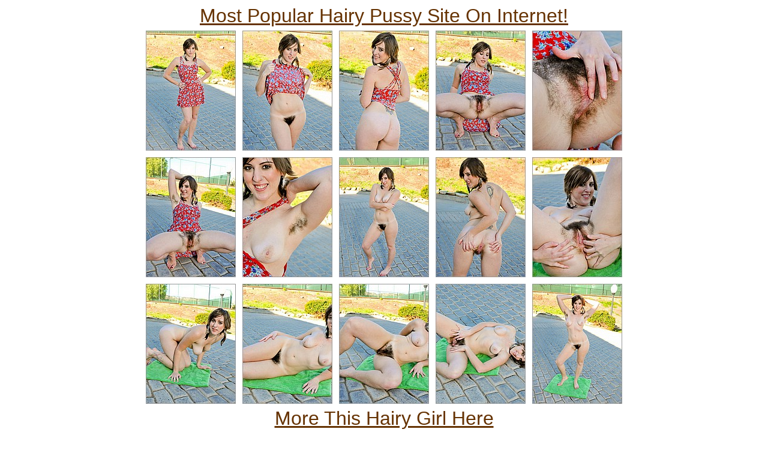

--- FILE ---
content_type: text/html
request_url: http://www.hairypussypics.net/hairy_pussy/beryl2/
body_size: 862
content:
<html>

<head>
<meta http-equiv="Content-Type" content="text/html; charset=">

<title>Hairy Pussy</title>

</head>

<body bgcolor="#FFFFFF" link="663303" vlink="663303" alink="663303">
<center>
<a href="http://cash.atkcash.com/in.php?atk=xVBaXciVVBiVVxiVVViVVSiVVx">
<font size="6" face="Arial, Helvetica, sans-serif">Most Popular Hairy Pussy Site On Internet!</font></a>

<div align="center"><center>
<table border="0" cellspacing="1" cellpadding="5">
  <tr>
    <td align="center"><a href="images/ber019BMB_234850001.jpg"><img src="thumbnails/tnber019BMB_234850001.jpg" alt="ber019BMB_234850001.jpg" border="0" width="150" height="200"></a></td>
    <td align="center"><a href="images/ber019BMB_234850010.jpg"><img src="thumbnails/tnber019BMB_234850010.jpg" alt="ber019BMB_234850010.jpg" border="0" width="150" height="200"></a></td>
    <td align="center"><a href="images/ber019BMB_234850016.jpg"><img src="thumbnails/tnber019BMB_234850016.jpg" alt="ber019BMB_234850016.jpg" border="0" width="150" height="200"></a></td>
    <td align="center"><a href="images/ber019BMB_234850031.jpg"><img src="thumbnails/tnber019BMB_234850031.jpg" alt="ber019BMB_234850031.jpg" border="0" width="150" height="200"></a></td>
    <td align="center"><a href="images/ber019BMB_234850035.jpg"><img src="thumbnails/tnber019BMB_234850035.jpg" alt="ber019BMB_234850035.jpg" border="0" width="150" height="200"></a></td>
  </tr>
  <tr>
    <td align="center"><a href="images/ber019BMB_234850042.jpg"><img src="thumbnails/tnber019BMB_234850042.jpg" alt="ber019BMB_234850042.jpg" border="0" width="150" height="200"></a></td>
    <td align="center"><a href="images/ber019BMB_234850050.jpg"><img src="thumbnails/tnber019BMB_234850050.jpg" alt="ber019BMB_234850050.jpg" border="0" width="150" height="200"></a></td>
    <td align="center"><a href="images/ber019BMB_234850058.jpg"><img src="thumbnails/tnber019BMB_234850058.jpg" alt="ber019BMB_234850058.jpg" border="0" width="150" height="200"></a></td>
    <td align="center"><a href="images/ber019BMB_234850064.jpg"><img src="thumbnails/tnber019BMB_234850064.jpg" alt="ber019BMB_234850064.jpg" border="0" width="150" height="200"></a></td>
    <td align="center"><a href="images/ber019BMB_234850076.jpg"><img src="thumbnails/tnber019BMB_234850076.jpg" alt="ber019BMB_234850076.jpg" border="0" width="150" height="200"></a></td>
  </tr>
  <tr>
    <td align="center"><a href="images/ber019BMB_234850088.jpg"><img src="thumbnails/tnber019BMB_234850088.jpg" alt="ber019BMB_234850088.jpg" border="0" width="150" height="200"></a></td>
    <td align="center"><a href="images/ber019BMB_234850092.jpg"><img src="thumbnails/tnber019BMB_234850092.jpg" alt="ber019BMB_234850092.jpg" border="0" width="150" height="200"></a></td>
    <td align="center"><a href="images/ber019BMB_234850098.jpg"><img src="thumbnails/tnber019BMB_234850098.jpg" alt="ber019BMB_234850098.jpg" border="0" width="150" height="200"></a></td>
    <td align="center"><a href="images/ber019BMB_234850108.jpg"><img src="thumbnails/tnber019BMB_234850108.jpg" alt="ber019BMB_234850108.jpg" border="0" width="150" height="200"></a></td>
    <td align="center"><a href="images/ber019BMB_234850114.jpg"><img src="thumbnails/tnber019BMB_234850114.jpg" alt="ber019BMB_234850114.jpg" border="0" width="150" height="200"></a></td>
  </tr>
</table>
</center></div>

<center>
<a href="http://cash.atkcash.com/in.php?atk=xVBaXciVVBiVVxiVVViVVSiVVx">
<font size="6" face="Arial, Helvetica, sans-serif">
More This Hairy Girl Here
</font></a>
<br>
<table width="900" border="0" align="center">
  <tr>
    <td>
<script type="text/javascript">
var ad_idzone = "427638",
	 ad_width = "300",
	 ad_height = "250";
</script>
<script type="text/javascript" src="https://ads.exoclick.com/ads.js"></script>
<noscript><a href="http://main.exoclick.com/img-click.php?idzone=427638" target="_blank"><img src="https://syndication.exoclick.com/ads-iframe-display.php?idzone=427638&output=img&type=300x250" width="300" height="250"></a></noscript>
</td>
<td>
<script type="text/javascript">
var ad_idzone = "427638",
	 ad_width = "300",
	 ad_height = "250";
</script>
<script type="text/javascript" src="https://ads.exoclick.com/ads.js"></script>
<noscript><a href="http://main.exoclick.com/img-click.php?idzone=427638" target="_blank"><img src="https://syndication.exoclick.com/ads-iframe-display.php?idzone=427638&output=img&type=300x250" width="300" height="250"></a></noscript>
</td>
<td>
<script type="text/javascript">
var ad_idzone = "427638",
	 ad_width = "300",
	 ad_height = "250";
</script>
<script type="text/javascript" src="https://ads.exoclick.com/ads.js"></script>
<noscript><a href="http://main.exoclick.com/img-click.php?idzone=427638" target="_blank"><img src="https://syndication.exoclick.com/ads-iframe-display.php?idzone=427638&output=img&type=300x250" width="300" height="250"></a></noscript>
 </tr>
</table>
<br>
</body>

</html>